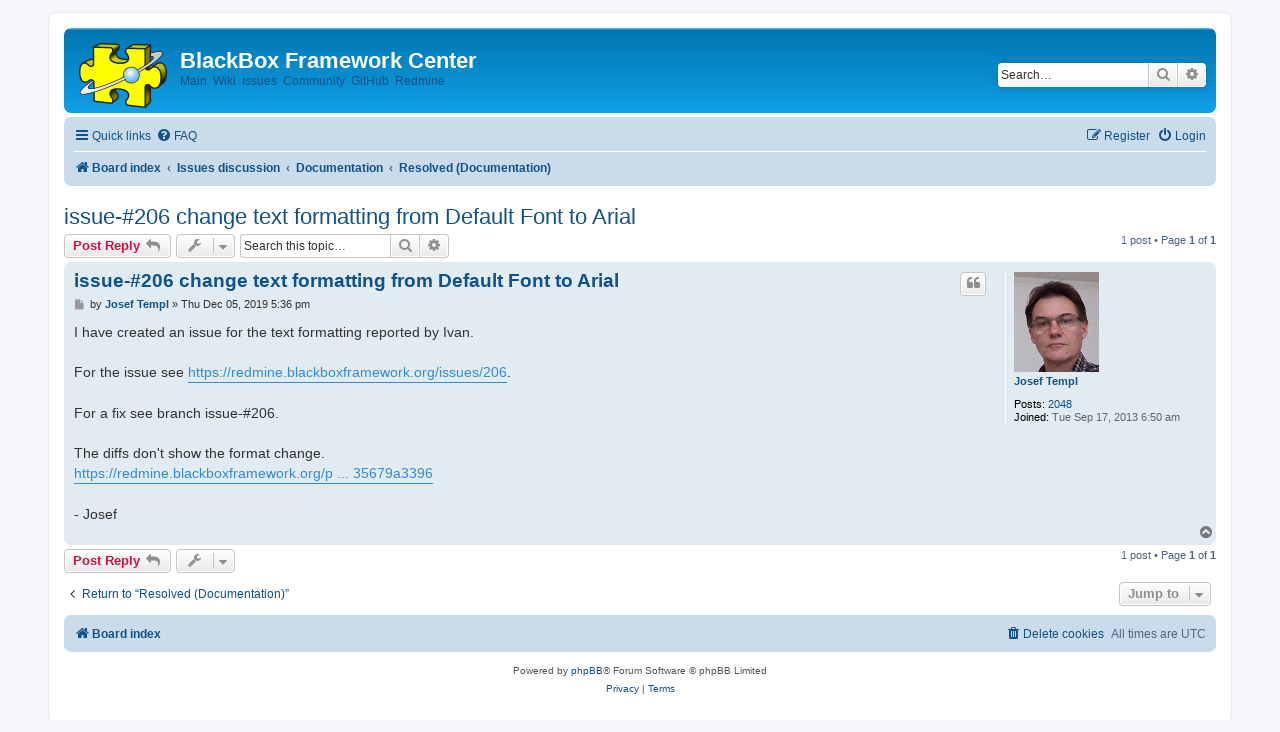

--- FILE ---
content_type: text/html; charset=UTF-8
request_url: https://forum.blackboxframework.org/viewtopic.php?p=7242&sid=30efd0e995856afa90d60a79541f89d7
body_size: 5572
content:
<!DOCTYPE html>
<html dir="ltr" lang="en-gb">
<head>
<meta charset="utf-8" />
<meta http-equiv="X-UA-Compatible" content="IE=edge">
<meta name="viewport" content="width=device-width, initial-scale=1" />

<title>issue-#206 change text formatting from Default Font to Arial - BlackBox Framework Center</title>

	<link rel="alternate" type="application/atom+xml" title="Feed - BlackBox Framework Center" href="/app.php/feed?sid=043c6a798ed56b85092a4fd838ac9e12">			<link rel="alternate" type="application/atom+xml" title="Feed - New Topics" href="/app.php/feed/topics?sid=043c6a798ed56b85092a4fd838ac9e12">		<link rel="alternate" type="application/atom+xml" title="Feed - Forum - Resolved (Documentation)" href="/app.php/feed/forum/51?sid=043c6a798ed56b85092a4fd838ac9e12">	<link rel="alternate" type="application/atom+xml" title="Feed - Topic - issue-#206 change text formatting from Default Font to Arial" href="/app.php/feed/topic/776?sid=043c6a798ed56b85092a4fd838ac9e12">	
	<link rel="canonical" href="https://forum.blackboxframework.org/viewtopic.php?t=776">

<!--
	phpBB style name: prosilver
	Based on style:   prosilver (this is the default phpBB3 style)
	Original author:  Tom Beddard ( http://www.subBlue.com/ )
	Modified by:
-->

<link href="./assets/css/font-awesome.min.css?assets_version=9" rel="stylesheet">
<link href="./styles/prosilver/theme/stylesheet.css?assets_version=9" rel="stylesheet">
<link href="./styles/prosilver/theme/en/stylesheet.css?assets_version=9" rel="stylesheet">




<!--[if lte IE 9]>
	<link href="./styles/prosilver/theme/tweaks.css?assets_version=9" rel="stylesheet">
<![endif]-->





</head>
<body id="phpbb" class="nojs notouch section-viewtopic ltr ">


<div id="wrap" class="wrap">
	<a id="top" class="top-anchor" accesskey="t"></a>
	<div id="page-header">
		<div class="headerbar" role="banner">
					<div class="inner">

			<div id="site-description" class="site-description">
		<a id="logo" class="logo" href="./index.php?sid=043c6a798ed56b85092a4fd838ac9e12" title="Board index">
					<img src='/images/bb_logo.png'>
				</a>
				<h1>BlackBox Framework Center</h1>
				<p><a href="https://blackboxframework.org">Main</a>&nbsp; <a href="https://wiki.blackboxframework.org">Wiki</a>&nbsp; <a href="https://redmine.blackboxframework.org/projects/blackbox/issues">Issues</a>&nbsp; <a href="https://community.blackboxframework.org">Community</a>&nbsp; <a href="https://github.com/BlackBoxCenter">GitHub</a>&nbsp; <a href="https://redmine.blackboxframework.org/projects/blackbox/repository">Redmine</a></p>
				<p class="skiplink"><a href="#start_here">Skip to content</a></p>
			</div>

									<div id="search-box" class="search-box search-header" role="search">
				<form action="./search.php?sid=043c6a798ed56b85092a4fd838ac9e12" method="get" id="search">
				<fieldset>
					<input name="keywords" id="keywords" type="search" maxlength="128" title="Search for keywords" class="inputbox search tiny" size="20" value="" placeholder="Search…" />
					<button class="button button-search" type="submit" title="Search">
						<i class="icon fa-search fa-fw" aria-hidden="true"></i><span class="sr-only">Search</span>
					</button>
					<a href="./search.php?sid=043c6a798ed56b85092a4fd838ac9e12" class="button button-search-end" title="Advanced search">
						<i class="icon fa-cog fa-fw" aria-hidden="true"></i><span class="sr-only">Advanced search</span>
					</a>
					<input type="hidden" name="sid" value="043c6a798ed56b85092a4fd838ac9e12" />

				</fieldset>
				</form>
			</div>
						
			</div>
					</div>
				<div class="navbar" role="navigation">
	<div class="inner">

	<ul id="nav-main" class="nav-main linklist" role="menubar">

		<li id="quick-links" class="quick-links dropdown-container responsive-menu" data-skip-responsive="true">
			<a href="#" class="dropdown-trigger">
				<i class="icon fa-bars fa-fw" aria-hidden="true"></i><span>Quick links</span>
			</a>
			<div class="dropdown">
				<div class="pointer"><div class="pointer-inner"></div></div>
				<ul class="dropdown-contents" role="menu">
					
											<li class="separator"></li>
																									<li>
								<a href="./search.php?search_id=unanswered&amp;sid=043c6a798ed56b85092a4fd838ac9e12" role="menuitem">
									<i class="icon fa-file-o fa-fw icon-gray" aria-hidden="true"></i><span>Unanswered topics</span>
								</a>
							</li>
							<li>
								<a href="./search.php?search_id=active_topics&amp;sid=043c6a798ed56b85092a4fd838ac9e12" role="menuitem">
									<i class="icon fa-file-o fa-fw icon-blue" aria-hidden="true"></i><span>Active topics</span>
								</a>
							</li>
							<li class="separator"></li>
							<li>
								<a href="./search.php?sid=043c6a798ed56b85092a4fd838ac9e12" role="menuitem">
									<i class="icon fa-search fa-fw" aria-hidden="true"></i><span>Search</span>
								</a>
							</li>
					
										<li class="separator"></li>

									</ul>
			</div>
		</li>

				<li data-skip-responsive="true">
			<a href="/app.php/help/faq?sid=043c6a798ed56b85092a4fd838ac9e12" rel="help" title="Frequently Asked Questions" role="menuitem">
				<i class="icon fa-question-circle fa-fw" aria-hidden="true"></i><span>FAQ</span>
			</a>
		</li>
						
			<li class="rightside"  data-skip-responsive="true">
			<a href="./ucp.php?mode=login&amp;redirect=viewtopic.php%3Fp%3D7242&amp;sid=043c6a798ed56b85092a4fd838ac9e12" title="Login" accesskey="x" role="menuitem">
				<i class="icon fa-power-off fa-fw" aria-hidden="true"></i><span>Login</span>
			</a>
		</li>
					<li class="rightside" data-skip-responsive="true">
				<a href="./ucp.php?mode=register&amp;sid=043c6a798ed56b85092a4fd838ac9e12" role="menuitem">
					<i class="icon fa-pencil-square-o  fa-fw" aria-hidden="true"></i><span>Register</span>
				</a>
			</li>
						</ul>

	<ul id="nav-breadcrumbs" class="nav-breadcrumbs linklist navlinks" role="menubar">
				
		
		<li class="breadcrumbs" itemscope itemtype="https://schema.org/BreadcrumbList">

			
							<span class="crumb" itemtype="https://schema.org/ListItem" itemprop="itemListElement" itemscope><a itemprop="item" href="./index.php?sid=043c6a798ed56b85092a4fd838ac9e12" accesskey="h" data-navbar-reference="index"><i class="icon fa-home fa-fw"></i><span itemprop="name">Board index</span></a><meta itemprop="position" content="1" /></span>

											
								<span class="crumb" itemtype="https://schema.org/ListItem" itemprop="itemListElement" itemscope data-forum-id="39"><a itemprop="item" href="./viewforum.php?f=39&amp;sid=043c6a798ed56b85092a4fd838ac9e12"><span itemprop="name">Issues discussion</span></a><meta itemprop="position" content="2" /></span>
															
								<span class="crumb" itemtype="https://schema.org/ListItem" itemprop="itemListElement" itemscope data-forum-id="48"><a itemprop="item" href="./viewforum.php?f=48&amp;sid=043c6a798ed56b85092a4fd838ac9e12"><span itemprop="name">Documentation</span></a><meta itemprop="position" content="3" /></span>
															
								<span class="crumb" itemtype="https://schema.org/ListItem" itemprop="itemListElement" itemscope data-forum-id="51"><a itemprop="item" href="./viewforum.php?f=51&amp;sid=043c6a798ed56b85092a4fd838ac9e12"><span itemprop="name">Resolved (Documentation)</span></a><meta itemprop="position" content="4" /></span>
							
					</li>

		
					<li class="rightside responsive-search">
				<a href="./search.php?sid=043c6a798ed56b85092a4fd838ac9e12" title="View the advanced search options" role="menuitem">
					<i class="icon fa-search fa-fw" aria-hidden="true"></i><span class="sr-only">Search</span>
				</a>
			</li>
			</ul>

	</div>
</div>
	</div>

	
	<a id="start_here" class="anchor"></a>
	<div id="page-body" class="page-body" role="main">
		
		
<h2 class="topic-title"><a href="./viewtopic.php?t=776&amp;sid=043c6a798ed56b85092a4fd838ac9e12">issue-#206 change text formatting from Default Font to Arial</a></h2>
<!-- NOTE: remove the style="display: none" when you want to have the forum description on the topic body -->



<div class="action-bar bar-top">
	
			<a href="./posting.php?mode=reply&amp;t=776&amp;sid=043c6a798ed56b85092a4fd838ac9e12" class="button" title="Post a reply">
							<span>Post Reply</span> <i class="icon fa-reply fa-fw" aria-hidden="true"></i>
					</a>
	
			<div class="dropdown-container dropdown-button-control topic-tools">
		<span title="Topic tools" class="button button-secondary dropdown-trigger dropdown-select">
			<i class="icon fa-wrench fa-fw" aria-hidden="true"></i>
			<span class="caret"><i class="icon fa-sort-down fa-fw" aria-hidden="true"></i></span>
		</span>
		<div class="dropdown">
			<div class="pointer"><div class="pointer-inner"></div></div>
			<ul class="dropdown-contents">
																												<li>
					<a href="./viewtopic.php?t=776&amp;sid=043c6a798ed56b85092a4fd838ac9e12&amp;view=print" title="Print view" accesskey="p">
						<i class="icon fa-print fa-fw" aria-hidden="true"></i><span>Print view</span>
					</a>
				</li>
											</ul>
		</div>
	</div>
	
			<div class="search-box" role="search">
			<form method="get" id="topic-search" action="./search.php?sid=043c6a798ed56b85092a4fd838ac9e12">
			<fieldset>
				<input class="inputbox search tiny"  type="search" name="keywords" id="search_keywords" size="20" placeholder="Search this topic…" />
				<button class="button button-search" type="submit" title="Search">
					<i class="icon fa-search fa-fw" aria-hidden="true"></i><span class="sr-only">Search</span>
				</button>
				<a href="./search.php?sid=043c6a798ed56b85092a4fd838ac9e12" class="button button-search-end" title="Advanced search">
					<i class="icon fa-cog fa-fw" aria-hidden="true"></i><span class="sr-only">Advanced search</span>
				</a>
				<input type="hidden" name="t" value="776" />
<input type="hidden" name="sf" value="msgonly" />
<input type="hidden" name="sid" value="043c6a798ed56b85092a4fd838ac9e12" />

			</fieldset>
			</form>
		</div>
	
			<div class="pagination">
			1 post
							&bull; Page <strong>1</strong> of <strong>1</strong>
					</div>
		</div>




			<div id="p7242" class="post has-profile bg2">
		<div class="inner">

		<dl class="postprofile" id="profile7242">
			<dt class="no-profile-rank has-avatar">
				<div class="avatar-container">
																<a href="./memberlist.php?mode=viewprofile&amp;u=60&amp;sid=043c6a798ed56b85092a4fd838ac9e12" class="avatar"><img class="avatar" src="./download/file.php?avatar=60_1519135426.jpg" width="85" height="100" alt="User avatar" /></a>														</div>
								<a href="./memberlist.php?mode=viewprofile&amp;u=60&amp;sid=043c6a798ed56b85092a4fd838ac9e12" class="username">Josef Templ</a>							</dt>

									
		<dd class="profile-posts"><strong>Posts:</strong> <a href="./search.php?author_id=60&amp;sr=posts&amp;sid=043c6a798ed56b85092a4fd838ac9e12">2048</a></dd>		<dd class="profile-joined"><strong>Joined:</strong> Tue Sep 17, 2013 6:50 am</dd>		
		
						
						
		</dl>

		<div class="postbody">
						<div id="post_content7242">

					<h3 class="first">
						<a href="./viewtopic.php?p=7242&amp;sid=043c6a798ed56b85092a4fd838ac9e12#p7242">issue-#206 change text formatting from Default Font to Arial</a>
		</h3>

													<ul class="post-buttons">
																																									<li>
							<a href="./posting.php?mode=quote&amp;p=7242&amp;sid=043c6a798ed56b85092a4fd838ac9e12" title="Reply with quote" class="button button-icon-only">
								<i class="icon fa-quote-left fa-fw" aria-hidden="true"></i><span class="sr-only">Quote</span>
							</a>
						</li>
														</ul>
							
						<p class="author">
									<a class="unread" href="./viewtopic.php?p=7242&amp;sid=043c6a798ed56b85092a4fd838ac9e12#p7242" title="Post">
						<i class="icon fa-file fa-fw icon-lightgray icon-md" aria-hidden="true"></i><span class="sr-only">Post</span>
					</a>
								<span class="responsive-hide">by <strong><a href="./memberlist.php?mode=viewprofile&amp;u=60&amp;sid=043c6a798ed56b85092a4fd838ac9e12" class="username">Josef Templ</a></strong> &raquo; </span><time datetime="2019-12-05T17:36:27+00:00">Thu Dec 05, 2019 5:36 pm</time>
			</p>
			
			
			
			<div class="content">I have created an issue for the text formatting reported by Ivan.<br>
<br>
For the issue see <a href="https://redmine.blackboxframework.org/issues/206" class="postlink">https://redmine.blackboxframework.org/issues/206</a>.<br>
<br>
For a fix see branch issue-#206.<br>
<br>
The diffs don't show the format change.<br>
<a href="https://redmine.blackboxframework.org/projects/blackbox/repository/diff?utf8=%E2%9C%93&amp;rev=424eaa44706cb8d9682195acca9967e0758b95bf&amp;rev_to=e4da402c70c1411842165e36e5288935679a3396" class="postlink">https://redmine.blackboxframework.org/p ... 35679a3396</a><br>
<br>
- Josef</div>

			
			
									
						
										
						</div>

		</div>

				<div class="back2top">
						<a href="#top" class="top" title="Top">
				<i class="icon fa-chevron-circle-up fa-fw icon-gray" aria-hidden="true"></i>
				<span class="sr-only">Top</span>
			</a>
					</div>
		
		</div>
	</div>

	

	<div class="action-bar bar-bottom">
	
			<a href="./posting.php?mode=reply&amp;t=776&amp;sid=043c6a798ed56b85092a4fd838ac9e12" class="button" title="Post a reply">
							<span>Post Reply</span> <i class="icon fa-reply fa-fw" aria-hidden="true"></i>
					</a>
		
		<div class="dropdown-container dropdown-button-control topic-tools">
		<span title="Topic tools" class="button button-secondary dropdown-trigger dropdown-select">
			<i class="icon fa-wrench fa-fw" aria-hidden="true"></i>
			<span class="caret"><i class="icon fa-sort-down fa-fw" aria-hidden="true"></i></span>
		</span>
		<div class="dropdown">
			<div class="pointer"><div class="pointer-inner"></div></div>
			<ul class="dropdown-contents">
																												<li>
					<a href="./viewtopic.php?t=776&amp;sid=043c6a798ed56b85092a4fd838ac9e12&amp;view=print" title="Print view" accesskey="p">
						<i class="icon fa-print fa-fw" aria-hidden="true"></i><span>Print view</span>
					</a>
				</li>
											</ul>
		</div>
	</div>

	
	
	
			<div class="pagination">
			1 post
							&bull; Page <strong>1</strong> of <strong>1</strong>
					</div>
	</div>


<div class="action-bar actions-jump">
		<p class="jumpbox-return">
		<a href="./viewforum.php?f=51&amp;sid=043c6a798ed56b85092a4fd838ac9e12" class="left-box arrow-left" accesskey="r">
			<i class="icon fa-angle-left fa-fw icon-black" aria-hidden="true"></i><span>Return to “Resolved (Documentation)”</span>
		</a>
	</p>
	
		<div class="jumpbox dropdown-container dropdown-container-right dropdown-up dropdown-left dropdown-button-control" id="jumpbox">
			<span title="Jump to" class="button button-secondary dropdown-trigger dropdown-select">
				<span>Jump to</span>
				<span class="caret"><i class="icon fa-sort-down fa-fw" aria-hidden="true"></i></span>
			</span>
		<div class="dropdown">
			<div class="pointer"><div class="pointer-inner"></div></div>
			<ul class="dropdown-contents">
																				<li><a href="./viewforum.php?f=39&amp;sid=043c6a798ed56b85092a4fd838ac9e12" class="jumpbox-cat-link"> <span> Issues discussion</span></a></li>
																<li><a href="./viewforum.php?f=40&amp;sid=043c6a798ed56b85092a4fd838ac9e12" class="jumpbox-sub-link"><span class="spacer"></span> <span>&#8627; &nbsp; Bugs</span></a></li>
																<li><a href="./viewforum.php?f=49&amp;sid=043c6a798ed56b85092a4fd838ac9e12" class="jumpbox-sub-link"><span class="spacer"></span><span class="spacer"></span> <span>&#8627; &nbsp; Resolved (Bugs)</span></a></li>
																<li><a href="./viewforum.php?f=58&amp;sid=043c6a798ed56b85092a4fd838ac9e12" class="jumpbox-sub-link"><span class="spacer"></span><span class="spacer"></span> <span>&#8627; &nbsp; Rejected (Bugs)</span></a></li>
																<li><a href="./viewforum.php?f=61&amp;sid=043c6a798ed56b85092a4fd838ac9e12" class="jumpbox-sub-link"><span class="spacer"></span><span class="spacer"></span> <span>&#8627; &nbsp; Dormant (Bugs)</span></a></li>
																<li><a href="./viewforum.php?f=41&amp;sid=043c6a798ed56b85092a4fd838ac9e12" class="jumpbox-sub-link"><span class="spacer"></span> <span>&#8627; &nbsp; Features</span></a></li>
																<li><a href="./viewforum.php?f=50&amp;sid=043c6a798ed56b85092a4fd838ac9e12" class="jumpbox-sub-link"><span class="spacer"></span><span class="spacer"></span> <span>&#8627; &nbsp; Resolved (Features)</span></a></li>
																<li><a href="./viewforum.php?f=57&amp;sid=043c6a798ed56b85092a4fd838ac9e12" class="jumpbox-sub-link"><span class="spacer"></span><span class="spacer"></span> <span>&#8627; &nbsp; Rejected (Features)</span></a></li>
																<li><a href="./viewforum.php?f=62&amp;sid=043c6a798ed56b85092a4fd838ac9e12" class="jumpbox-sub-link"><span class="spacer"></span><span class="spacer"></span> <span>&#8627; &nbsp; Deferred (Features)</span></a></li>
																<li><a href="./viewforum.php?f=48&amp;sid=043c6a798ed56b85092a4fd838ac9e12" class="jumpbox-sub-link"><span class="spacer"></span> <span>&#8627; &nbsp; Documentation</span></a></li>
																<li><a href="./viewforum.php?f=51&amp;sid=043c6a798ed56b85092a4fd838ac9e12" class="jumpbox-sub-link"><span class="spacer"></span><span class="spacer"></span> <span>&#8627; &nbsp; Resolved (Documentation)</span></a></li>
																<li><a href="./viewforum.php?f=59&amp;sid=043c6a798ed56b85092a4fd838ac9e12" class="jumpbox-sub-link"><span class="spacer"></span> <span>&#8627; &nbsp; Infrastructure</span></a></li>
																<li><a href="./viewforum.php?f=60&amp;sid=043c6a798ed56b85092a4fd838ac9e12" class="jumpbox-sub-link"><span class="spacer"></span><span class="spacer"></span> <span>&#8627; &nbsp; Resolved (Infrastructure)</span></a></li>
																<li><a href="./viewforum.php?f=9&amp;sid=043c6a798ed56b85092a4fd838ac9e12" class="jumpbox-cat-link"> <span> Voting and general discussion</span></a></li>
																<li><a href="./viewforum.php?f=4&amp;sid=043c6a798ed56b85092a4fd838ac9e12" class="jumpbox-sub-link"><span class="spacer"></span> <span>&#8627; &nbsp; Voting</span></a></li>
																<li><a href="./viewforum.php?f=33&amp;sid=043c6a798ed56b85092a4fd838ac9e12" class="jumpbox-sub-link"><span class="spacer"></span> <span>&#8627; &nbsp; Discussion</span></a></li>
																<li><a href="./viewforum.php?f=34&amp;sid=043c6a798ed56b85092a4fd838ac9e12" class="jumpbox-sub-link"><span class="spacer"></span><span class="spacer"></span> <span>&#8627; &nbsp; Archive</span></a></li>
																<li><a href="./viewforum.php?f=31&amp;sid=043c6a798ed56b85092a4fd838ac9e12" class="jumpbox-sub-link"><span class="spacer"></span><span class="spacer"></span> <span>&#8627; &nbsp; Curriculum vitae</span></a></li>
																<li><a href="./viewforum.php?f=6&amp;sid=043c6a798ed56b85092a4fd838ac9e12" class="jumpbox-cat-link"> <span> Useful links</span></a></li>
																<li><a href="./viewforum.php?f=53&amp;sid=043c6a798ed56b85092a4fd838ac9e12" class="jumpbox-sub-link"><span class="spacer"></span> <span>&#8627; &nbsp; Get last version Setup</span></a></li>
																<li><a href="./viewforum.php?f=54&amp;sid=043c6a798ed56b85092a4fd838ac9e12" class="jumpbox-sub-link"><span class="spacer"></span> <span>&#8627; &nbsp; Get last version ZIP archive</span></a></li>
																<li><a href="./viewforum.php?f=46&amp;sid=043c6a798ed56b85092a4fd838ac9e12" class="jumpbox-sub-link"><span class="spacer"></span> <span>&#8627; &nbsp; Component Pascal Collection by Helmut Zinn</span></a></li>
											</ul>
		</div>
	</div>

	</div>



			</div>


<div id="page-footer" class="page-footer" role="contentinfo">
	<div class="navbar" role="navigation">
	<div class="inner">

	<ul id="nav-footer" class="nav-footer linklist" role="menubar">
		<li class="breadcrumbs">
									<span class="crumb"><a href="./index.php?sid=043c6a798ed56b85092a4fd838ac9e12" data-navbar-reference="index"><i class="icon fa-home fa-fw" aria-hidden="true"></i><span>Board index</span></a></span>					</li>
		
				<li class="rightside">All times are <span title="UTC">UTC</span></li>
							<li class="rightside">
				<a href="./ucp.php?mode=delete_cookies&amp;sid=043c6a798ed56b85092a4fd838ac9e12" data-ajax="true" data-refresh="true" role="menuitem">
					<i class="icon fa-trash fa-fw" aria-hidden="true"></i><span>Delete cookies</span>
				</a>
			</li>
														</ul>

	</div>
</div>

	<div class="copyright">
				<p class="footer-row">
			<span class="footer-copyright">Powered by <a href="https://www.phpbb.com/">phpBB</a>&reg; Forum Software &copy; phpBB Limited</span>
		</p>
						<p class="footer-row" role="menu">
			<a class="footer-link" href="./ucp.php?mode=privacy&amp;sid=043c6a798ed56b85092a4fd838ac9e12" title="Privacy" role="menuitem">
				<span class="footer-link-text">Privacy</span>
			</a>
			|
			<a class="footer-link" href="./ucp.php?mode=terms&amp;sid=043c6a798ed56b85092a4fd838ac9e12" title="Terms" role="menuitem">
				<span class="footer-link-text">Terms</span>
			</a>
		</p>
					</div>

	<div id="darkenwrapper" class="darkenwrapper" data-ajax-error-title="AJAX error" data-ajax-error-text="Something went wrong when processing your request." data-ajax-error-text-abort="User aborted request." data-ajax-error-text-timeout="Your request timed out; please try again." data-ajax-error-text-parsererror="Something went wrong with the request and the server returned an invalid reply.">
		<div id="darken" class="darken">&nbsp;</div>
	</div>

	<div id="phpbb_alert" class="phpbb_alert" data-l-err="Error" data-l-timeout-processing-req="Request timed out.">
		<a href="#" class="alert_close">
			<i class="icon fa-times-circle fa-fw" aria-hidden="true"></i>
		</a>
		<h3 class="alert_title">&nbsp;</h3><p class="alert_text"></p>
	</div>
	<div id="phpbb_confirm" class="phpbb_alert">
		<a href="#" class="alert_close">
			<i class="icon fa-times-circle fa-fw" aria-hidden="true"></i>
		</a>
		<div class="alert_text"></div>
	</div>
</div>

</div>

<div>
	<a id="bottom" class="anchor" accesskey="z"></a>
	</div>

<script src="./assets/javascript/jquery-3.6.0.min.js?assets_version=9"></script>
<script src="./assets/javascript/core.js?assets_version=9"></script>



<script src="./styles/prosilver/template/forum_fn.js?assets_version=9"></script>
<script src="./styles/prosilver/template/ajax.js?assets_version=9"></script>



</body>
</html>
